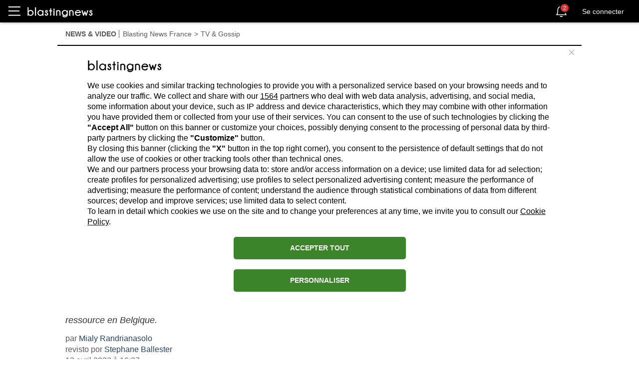

--- FILE ---
content_type: text/html; charset=utf-8
request_url: https://fr.blastingnews.com/app/tracking/
body_size: 200
content:
{"status":2,"analytics_property":[],"analytics_property_all_data":[],"dealer_id":false,"author_id":"9378245","optimize_key":null}